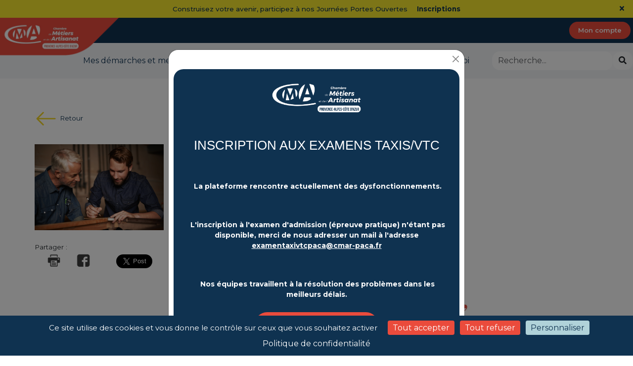

--- FILE ---
content_type: text/html; charset=UTF-8
request_url: https://www.cmar-paca.fr/detail-offre/notre-diagnostic-pour-faire-le-point
body_size: 10889
content:
<!DOCTYPE html>
<html lang="fr">
    <head>
        <meta charset="UTF-8">
        <meta name="viewport" content="width=device-width, initial-scale=1, shrink-to-fit=no" />
        <meta name="author" content="" />
             <meta property="og:url"           content="https://www.facebook.com/sharer/sharer.php?u=http://www.cmar-paca.fr/detail-offre/notre-diagnostic-pour-faire-le-point" />
    <meta property="og:type"          content="website" />
    <meta property="og:title"         content="Notre diagnostic pour faire le point" />
    <meta property="og:description"   content="| CMA Provence-Alpes-Côte d&#039;Azur" />
    <meta property="og:image"         content="https://www.cmar-paca.fr/galerie/2566ae863c1a080e9e6d7ce413630e1a.jpeg" />
    <meta property="og:image:width" content="200"/>
    <meta property="og:image:heigth" content="200"/>
    <meta name="twitter:card" content="summary" />
    <meta name="twitter:site" content="@nytimesbits" />
    <meta name="twitter:creator" content="@nickbilton" />
                    <link rel="canonical" href="https://www.cmar-paca.fr/detail-offre/notre-diagnostic-pour-faire-le-point" />
        <title>Notre diagnostic pour faire le point | CMA Provence-Alpes-Côte d&#039;Azur</title>

        <link href="https://fonts.googleapis.com/css?family=Montserrat:100,200,300,400,500,600,700,800&display=swap" rel="stylesheet">
                                                                                    <link rel="icon" href="/img/cmarpaca/favicon.ico"/>
            <link href="/build/cmarpaca-apps.fed624cf.css" rel="stylesheet" />
            <link href="/build/app.009d6b75.css" rel="stylesheet" />
        		<!-- custom-head-script -->
                            <!-- Ajout d'un rendu d'article statique-->
    <!-- Meta Pixel Code --><script>
!function(f,b,e,v,n,t,s)
{if(f.fbq)return;n=f.fbq=function(){n.callMethod?
n.callMethod.apply(n,arguments):n.queue.push(arguments)};
if(!f._fbq)f._fbq=n;n.push=n;n.loaded=!0;n.version='2.0';
n.queue=[];t=b.createElement(e);t.async=!0;
t.src=v;s=b.getElementsByTagName(e)[0];
s.parentNode.insertBefore(t,s)}(window, document,'script',
'https://connect.facebook.net/en_US/fbevents.js');
fbq('init', '1085541902222081');
fbq('track', 'PageView');
</script><noscript><img height="1" width="1" style="display:none"
src="https://www.facebook.com/tr?id=1085541902222081&ev=PageView&noscript=1"
/></noscript><!-- End Meta Pixel Code -->
<link href="/galerie/1/style.css" rel="stylesheet" /><script type="text/javascript"> _linkedin_partner_id = "6578564"; window._linkedin_data_partner_ids = window._linkedin_data_partner_ids || []; window._linkedin_data_partner_ids.push(_linkedin_partner_id); </script><script type="text/javascript"> (function(l) { if (!l){window.lintrk = function(a,b){window.lintrk.q.push([a,b])}; window.lintrk.q=[]} var s = document.getElementsByTagName("script")[0]; var b = document.createElement("script"); b.type = "text/javascript";b.async = true; b.src = "https://snap.licdn.com/li.lms-analytics/insight.min.js"; s.parentNode.insertBefore(b, s);})(window.lintrk); </script><noscript> <img height="1" width="1" style="display:none;" alt="" src="https://px.ads.linkedin.com/collect/?pid=6578564&fmt=gif" /> </noscript><script type='text/javascript' >
    piAId = '1081293';
piCId = '';
piHostname = 'www2.cmar-paca.fr';

(function () {
    function async_load() {
        var s = document.createElement('script'); s.type = 'text/javascript';
        s.src = ('https:' == document.location.protocol ? 'https://' : 'http://') + piHostname + '/pd.js';
        var c = document.getElementsByTagName('script')[0]; c.parentNode.insertBefore(s, c);
    }
    if (window.attachEvent) { window.attachEvent('onload', async_load); }
    else { window.addEventListener('load', async_load, false); }
})();
</script>

            </head>
    <body class="front" style="width : 100vw">
            
    <!-- Header -->
    <header>
        <a class="evitement" aria-label="Aller au contenu principal" href="#top">Aller au contenu principal</a>
                <div id="bandeau_promotionnel" class="text-center py-2" style="background-color: #f8e92e;color:#0f3250">
            Construisez votre avenir, participez à nos Journées Portes Ouvertes

            <a href="https://www.cmaformation-paca.fr/news/journees-portes-ouvertes" id="lien_bandeau" class="ml-3 lien-bandeau" style="font-weight: bold;background-color: #f8e92e;color:#0f3250;text-decoration: none">Inscriptions</a>
            <button id="fermer_bandeau" title="Fermer le bandeau promotionnel" href="#" aria-label="Close" style="color:#0f3250;cursor:pointer; position: absolute;right: 10px" onclick="desactiverBandeau()"><i class="fas fa-times"></i></button>
        </div>
                <nav class="navbar navbar-expand-lg">
                                                <a class="navbar-brand" href="/"><img id="logo-header" src="/galerie/1/1e6fd95f98713a568bde126518b93045.webp" role="img" aria-hidden="true" ></a>
            <div class="navbar" id="navbarSupportedContent">
                <div class="col-md-1"></div>
                <div class="titre-site ml-auto">
                    <span>CMA Provence-Alpes-Côte d&#039;Azur</span>
                </div>
            </div>
                            <div class="btn-navbar">
                                                                                                                                                                                                                                                           <a class="btn btn-primary yellow-btn" href="/account-access" target="_self">
                                                                    Mon compte
                                                            </a>
                            </div>

        </nav>
                <nav class="navbar secondary navbar-expand-lg justify-content-end">
            <button class="navbar-toggler text-end" type="button" data-bs-toggle="collapse" data-bs-target="#navbarSupportedContent2" aria-controls=navbarSupportedContent" aria-expanded="false" aria-label="Toggle navigation">
                <span></span>
                <span></span>
                <span></span>
            </button>
            <div class="collapse navbar-collapse" id="navbarSupportedContent2">


                <ul class="navbar-nav text-center">
                                                                                                                                                                                                                                                                                <li class="nav-item align-self-center position-relative" id=281>
                                <a href="/article/mes-demarches-et-documents" >Mes démarches et mes documents</a>
                            </li>
                                                                                                                                                                                                                            <li class="nav-item align-self-center position-relative" id="284">
                                <a class="nav-link dropdown-toggle" href="#" data-bs-toggle="dropdown" aria-haspopup="true" aria-expanded="false" >Nos services</a>
                            <div class="dropdown-menu" aria-labelledby="284">
                                                                                                                                                                                                                                                                                        <a class="dropdown-item" href="/article/nos-services" >Les thématiques</a>
                                                                                                                                                                                                                                                                                        <a class="dropdown-item" href="/offres" >Trouver une offre</a>
                                                            </div>
                            </li>
                                                                                                                                                                                                                            <li class="nav-item align-self-center position-relative" id="320">
                                <a class="nav-link dropdown-toggle" href="#" data-bs-toggle="dropdown" aria-haspopup="true" aria-expanded="false" >Nos actualités</a>
                            <div class="dropdown-menu" aria-labelledby="320">
                                                                                                                                                                                                                                                                                        <a class="dropdown-item" href="/actualites?regroupement=248" >Bâtiment</a>
                                                                                                                                                                                                                                                                                        <a class="dropdown-item" href="/actualites?regroupement=257" >Création d’entreprise</a>
                                                                                                                                                                                                                                                                                        <a class="dropdown-item" href="/actualites?regroupement=249" >Développement commercial</a>
                                                                                                                                                                                                                                                                                        <a class="dropdown-item" href="/actualites?regroupement=250" >Économie circulaire</a>
                                                                                                                                                                                                                                                                                        <a class="dropdown-item" href="/actualites?regroupement=251" >Formation</a>
                                                                                                                                                                                                                                                                                        <a class="dropdown-item" href="/actualites?regroupement=252" >Innovation</a>
                                                                                                                                                                                                                                                                                                                                                                            <a class="dropdown-item" href="/actualites?regroupement=258" target=_self>Gestion d&#039;entreprise</a>
                                                                                                                                                                                                                                                                                        <a class="dropdown-item" href="/actualites?regroupement=253" >Juridique</a>
                                                                                                                                                                                                                                                                                        <a class="dropdown-item" href="/actualites?regroupement=254" >Métiers d&#039;Art</a>
                                                                                                                                                                                                                                                                                        <a class="dropdown-item" href="/actualites?regroupement=255" >Numérique</a>
                                                                                                                                                                                                                                                                                                                                                                            <a class="dropdown-item" href="/actualites?regroupement=259" target=_self>Reprise</a>
                                                                                                                                                                                                                                                                                        <a class="dropdown-item" href="/actualites?regroupement=256" >Partenariats</a>
                                                                                                                                                                                                                                                                                        <a class="dropdown-item" href="/actualites?regroupement=245" >Actualités régionales</a>
                                                                                                                                                                                                                                                                                        <a class="dropdown-item" href="/actualites?regroupement=239" >Actualités des Alpes de Haute-Provence (04)</a>
                                                                                                                                                                                                                                                                                        <a class="dropdown-item" href="/actualites?regroupement=240" >Actualités des Hautes-Alpes (05)</a>
                                                                                                                                                                                                                                                                                        <a class="dropdown-item" href="/actualites?regroupement=241" >Actualités des Alpes-Maritimes (06)</a>
                                                                                                                                                                                                                                                                                        <a class="dropdown-item" href="/actualites?regroupement=242" >Actualités des Bouches-Du-Rhône (13)</a>
                                                                                                                                                                                                                                                                                        <a class="dropdown-item" href="/actualites?regroupement=243" >Actualités du Var (83)</a>
                                                                                                                                                                                                                                                                                        <a class="dropdown-item" href="/actualites?regroupement=244" >Actualités du Vaucluse (84)</a>
                                                            </div>
                            </li>
                                                                                                                                                                                                                                                                                    <li class="nav-item align-self-center position-relative" id=283>
                                <a href="https://cmar-paca.my.site.com/prendreunrendezvous" >Rappelez-moi</a>
                            </li>
                                                            </ul>
                <div class="search-container bg-light" style="border-radius: 1em">
                    <form action="/recherche" method="get" class="input-group" role="search">
                            <label for="input-rechercher" class="sr-only">Rechercher dans le site - CMA Provence-Alpes-Côte d&#039;Azur</label>
                            <input id="input-rechercher" type="text" name="q" class="form-control border-0 focus-visible" style="border-radius: 1em" placeholder="Recherche..." aria-labeledby="input-rechercher"
                                                                   required>
                            <div class="input-group-btn">
                                <button class="btn btn-light"  type="submit" aria-labeledby="btn-recherche">
                                    <span class="sr-only" id="btn-recherche" aria-hidden="true">Lancer la recherche</span>
                                    <span aria-hidden="true" class="fas fa-search"></span>
                                </button>
                            </div>
                    </form>
                </div>
            </div>
        </nav>
    </header>
    <!-- Header -->
<span class="d-none" id="top"></span>
        
                        <div class="modal fade" id="affichePopInModal" tabindex="-1" role="dialog" aria-labelledby="confirmDeclarationModalLabel" aria-hidden="true" >
            <div class="modal-dialog" role="document">
                <div class="modal-content">
                    <button type="button" class="btn-close ms-auto ps-2 mt-1" data-bs-dismiss="modal" aria-label="Close" data-dismiss-cookie="popin_closed"></button>
                    <div class="modal-body" id="modalBody">
                        <div style="max-width:600px;margin:auto">
    <div style="width:100%;background:#0f3250;border-radius:20px;text-align:center">
        <div style="padding:5% 20px 5%"><a
                aria-label="Changement plateforme d'inscription - CMA Provence-Alpes-Côte d'Azur"
                href="/article/examens-taxis-et-vtc" rel="noopener noreferrer nofollow"
                style="display:block;text-decoration:none;color:#fff" target="_blank"
                title="Changement plateforme d'inscription - CMA Provence-Alpes-Côte d'Azur"><img
                    alt="CMA Provence-Alpes-Côte d'Azur" src="/galerie/1/b72290b8c8542167c308cbd2cf7dc59d.webp"
                    style="width:180px;max-width:100%;margin-bottom:20px" /> </a>
            <p style="margin:0;font-family:'Montserrat Black', Arial, sans-serif;font-size:26px;line-height:1.2"><br />
                <a aria-label="Changement plateforme d'inscription - CMA Provence-Alpes-Côte d'Azur"
                    href="/article/examens-taxis-et-vtc" rel="noopener noreferrer nofollow"
                    style="display:block;text-decoration:none;color:#fff" target="_blank"
                    title="Changement plateforme d'inscription - CMA Provence-Alpes-Côte d'Azur">INSCRIPTION AUX EXAMENS
                    TAXIS/VTC</a>
            </p>
            <a aria-label="Changement plateforme d'inscription - CMA Provence-Alpes-Côte d'Azur"
                href="/article/examens-taxis-et-vtc" rel="noopener noreferrer nofollow"
                style="display:block;text-decoration:none;color:#fff" target="_blank"
                title="Changement plateforme d'inscription - CMA Provence-Alpes-Côte d'Azur"> </a>

            <p style="margin:20px 0 0;font-family:'Montserrat', Arial, sans-serif;font-size:14px"><a
                    aria-label="Changement plateforme d'inscription - CMA Provence-Alpes-Côte d'Azur"
                    href="/article/examens-taxis-et-vtc" rel="noopener noreferrer nofollow"
                    style="display:block;text-decoration:none;color:#fff" target="_blank"
                    title="Changement plateforme d'inscription - CMA Provence-Alpes-Côte d'Azur"><span
                        style="font-size: 25px"></span><br />
                     <strong>La plateforme rencontre actuellement des dysfonctionnements.</strong></a></p>

            <p style="margin:20px 0 0;font-family:'Montserrat', Arial, sans-serif;font-size:14px"><a
                    aria-label="Changement plateforme d'inscription - CMA Provence-Alpes-Côte d'Azur"
                    href="/article/examens-taxis-et-vtc" rel="noopener noreferrer nofollow"
                    style="display:block;text-decoration:none;color:#fff" target="_blank"
                    title="Changement plateforme d'inscription - CMA Provence-Alpes-Côte d'Azur"><span
                        style="font-size: 25px"></span><br />
                     <strong>L&#39;inscription &agrave; l&#39;examen d&#39;admission (&eacute;preuve pratique)
                        n&#39;&eacute;tant pas disponible, merci de nous adresser un mail à l'adresse <u>examentaxivtcpaca@cmar-paca.fr</u></strong></a></p>

            <p style="margin:20px 0 0;font-family:'Montserrat', Arial, sans-serif;font-size:14px"><a
                    aria-label="Changement plateforme d'inscription - CMA Provence-Alpes-Côte d'Azur"
                    href="/article/examens-taxis-et-vtc" rel="noopener noreferrer nofollow"
                    style="display:block;text-decoration:none;color:#fff" target="_blank"
                    title="Changement plateforme d'inscription - CMA Provence-Alpes-Côte d'Azur"><span
                        style="font-size: 25px"></span><br />
                     <strong>Nos &eacute;quipes travaillent &agrave; la r&eacute;solution des probl&egrave;mes dans les
                        meilleurs d&eacute;lais.</strong></a></p>
            <a aria-label="Changement plateforme d'inscription - CMA Provence-Alpes-Côte d'Azur"
                href="/article/examens-taxis-et-vtc" rel="noopener noreferrer nofollow"
                style="display:block;text-decoration:none;color:#fff" target="_blank"
                title="Changement plateforme d'inscription - CMA Provence-Alpes-Côte d'Azur"> </a>

            <div
                style="width:100%;max-width:250px;height:50px;margin:25px auto 0;background:#ea4b3c;border-radius:50px">
                <a aria-label="Changement plateforme d'inscription - CMA Provence-Alpes-Côte d'Azur"
                    href="/article/examens-taxis-et-vtc" rel="noopener noreferrer nofollow"
                    style="display:block;text-decoration:none;color:#fff" target="_blank"
                    title="Changement plateforme d'inscription - CMA Provence-Alpes-Côte d'Azur"><span
                        style="display:inline-block;line-height:50px;font-family:'Montserrat Black', Arial, sans-serif;font-size:20px">EN
                        SAVOIR +</span> </a></div>
            <a aria-label="Changement plateforme d'inscription - CMA Provence-Alpes-Côte d'Azur"
                href="/article/examens-taxis-et-vtc" rel="noopener noreferrer nofollow"
                style="display:block;text-decoration:none;color:#fff" target="_blank"
                title="Changement plateforme d'inscription - CMA Provence-Alpes-Côte d'Azur"> </a>
        </div>
    </div>
</div>
                    </div>
                </div>
            </div>
        </div>
            
         <div class="col-md-12 detail-offre">
        <div class="col-md-12">
            <div class="row">
                <a href="javascript:history.back()" target="_self">
                    <img class="btn-return" src="/icons/arrow-return.png" role="img" aria-hidden="true">Retour
                </a>
            </div>
            <div class="d-flex mb-4 mt-4 choix-offre">
                <div class="col-lg-3 col-md-12 col-sm-12 px-3">
                    <img class="image-offre mb-4" src="/galerie/2566ae863c1a080e9e6d7ce413630e1a.jpeg" role="img" aria-hidden="true">
                    <div class="row">
                        Partager :
                    </div>
                    <div class="row">
                            <div class="icone-offre col-auto">
                                <a href="#" id="partage-mail"><img src="/icons/mail.png" role="img" aria-hidden="true"/></a>
                                <a href="/detail-offre/notre-diagnostic-pour-faire-le-point/generate/" ><img src="/icons/print.png" role="img" aria-hidden="true"/></a>
                                <a href="https://www.facebook.com/sharer/sharer.php?u=http://www.cmar-paca.fr/detail-offre/notre-diagnostic-pour-faire-le-point" target="_blank">
                                    <img src="/icons/facebook.png" role="img" aria-hidden="true"/>
                                </a>
                            </div>
                            <div class="col-auto" style="margin-top: 5px; margin-left: 15px">
                                <a class="twitter-share-button"
                                   href="https://twitter.com/intent/tweet"
                                   data-size="large"
                                   data-lang="fr"
                                >
                                </a>
                                <link rel="canonical"
                                      href="http://www.cmar-paca.fr/detail-offre/notre-diagnostic-pour-faire-le-point">
                            </div>
                    </div>
                </div>

                <div class="col-lg-9 col-md-12 col-sm-12 px-3">
                    
                                        <h1 class="offre-titre">Notre diagnostic pour faire le point</h1>
                    <div>
                        <h5>Référence : 6.1.1</h5>
                    </div>
                    <div>
                        <h5>Thématique : Faire le point </h5>
                    </div>
                    
                    <div class="article">
                        <div class="image-temoignage"><img alt="Témoignage Artisan" src="/galerie/1/c6d591b853492cf2db0accb9c425e719.webp" /></div>

<p class="presta-para"><span style="color:#ffffff"><span style="background-color:#c0392b; padding:5px"><strong>Notre service</strong></span></span> <br />
Profitez d’un entretien individuel et confidentiel dans votre entreprise, un temps pr&eacute;cieux pour prendre du recul sur tous les volets de votre activit&eacute; et vous permettre de d&eacute;gager vos priorit&eacute;s.<br />
<br />
Un conseiller vous accompagne dans l’identification des points forts sur lesquels vous appuyer et la construction d’un plan d’actions r&eacute;aliste et imm&eacute;diatement op&eacute;rationnel.<br />
<br />
<span style="color:#ffffff"><strong><span style="background-color:#c0392b; padding:5px">Les plus </span></strong></span><br />
- Une prestation <strong>pl&eacute;biscit&eacute;e par plus de 20 000 artisans de la r&eacute;gion PACA</strong><br />
- Une<strong> vision globale de votre activit&eacute; et de vos projets</strong><br />
- Un rendez-vous rapide et confidentiel, <strong>dans votre entreprise</strong><br />
- Une prestation<strong> 100% financ&eacute;e</strong><br />
- Un  moment d’&eacute;changes pr&eacute;cieux pour <strong>prendre du recul et d&eacute;gager des priorit&eacute;s</strong><br />
- Pas de pr&eacute;paration n&eacute;cessaire<br />
<br />
<span style="color:#ffffff"><strong><span style="background-color:#c0392b; padding:5px">Public</span></strong></span><span style="color:#c0392b"><strong> </strong></span><br />
Chefs d&#39;entreprise<br />
<br />
<span style="color:#ffffff"><strong><span style="background-color:#c0392b; padding:5px">Format</span></strong></span><span style="color:#c0392b"><strong> </strong></span><br />
Conseil individuel<br />
<br />
<span style="color:#ffffff"><strong><span style="background-color:#c0392b; padding:5px">Dur&eacute;e</span></strong></span><br />
2 h 30<br />
<br />
<span style="color:#ffffff"><strong><span style="background-color:#c0392b; padding:5px">Tarif</span></strong></span><br />
100% pris en charge par la CMA Provence-Alpes-C&ocirc;te d&#39;Azur et ses partenaires<br />
(Valeur : 450€)<br />
<br />
Un projet financ&eacute; dans le cadre de Mon Projet d’Entreprise<br />
<br />
<img alt="Coaching certifié région Sud" src="/galerie/1/ee027b00fa5b8d9350d59d7bf155de94.webp" style="width: 150px; height: auto;" /></p>
<style type="text/css">.presta-para, .image-temoignage {
    width: 700px;
    transition: .5s;
}

.image-temoignage {
    margin-bottom: 40px;
}

.btn-primary.blue-btn:nth-child(2) {
    display: none;
}

@media screen and (max-width: 1400px) {
    .presta-para, .image-temoignage {
        width: 550px;
    }
}

@media screen and (max-width: 992px) {
    .presta-para, .image-temoignage {
        width: 100%;
    }

    .image-temoignage {
        margin-bottom: 25px;
    }
}

@media screen and (max-width: 450px) {
    .image-temoignage {
        width: 100vw;
        margin-left: -10vw;
        margin-right: -50vw;
    }
}
</style>
<script>
    document.addEventListener("DOMContentLoaded", function () {
        document.querySelector('.mt-2 a.blue-btn').href = "https://cmar-paca.my.site.com/prendreunrendezvous/s/";
        document.querySelector('.mt-2 a.blue-btn').target = "_blank";
    })
</script>
                    </div>
                    <div>
                        <h5>Cette prestation vous intéresse et vous souhaitez :</h5>
                    </div>
                    <div class="row mt-2 mb-5">
                            <a href="/detail-offre/notre-diagnostic-pour-faire-le-point/contact" class=" px-xl-5 ml-xl-5 mt-2 btn btn-primary blue-btn">
                                <i class="fa fa-phone mx-1"></i>
                                Etre rappelé pour en savoir plus
                            </a>
                                                                                                                                                                                                    </div>
                    <div id="collapseInscriptionFrom" class="mt-5 collapse col-md-12" >
                                                    <form name="inscription_offre" method="post">
                            <div class="d-flex mb-4 choix-offre">
                                                                    <div id="input-localisation" class="col-lg-4 col-md-12 px-3">
                                                                                    <div class="mb-3"><label class="form-label required" for="inscription_offre_localisation">Choisissez un lieu</label><select id="inscription_offre_localisation" name="inscription_offre[localisation]" required="required" aria-label="Choisissez un lieu" class="form-select"><option value="" selected="selected"></option><option value="13" data-adresse="" data-telephone="">CMA PACA / Hautes-Alpes (05)</option><option value="14" data-adresse="" data-telephone="">CMA PACA / Alpes-Maritimes (06)</option><option value="6" data-adresse="" data-telephone="">CMA PACA / Bouches-du-Rhône (13)</option><option value="15" data-adresse="" data-telephone="">CMA PACA / Var (83)</option><option value="12" data-adresse="" data-telephone="">CMA PACA / Alpes-de-Haute-Provence (04)</option><option value="16" data-adresse="35, rue Joseph Vernet 84000 Avignon" data-telephone="04 90 80 65 65">CMA PACA / Vaucluse (84)</option></select>        </div>
                                                                            </div>
                                                                <div id="input-public" class="col-lg-4 col-md-12">
                                    <div class="mb-3"><label class="form-label required" for="inscription_offre_public">Choisissez un public</label><select id="inscription_offre_public" name="inscription_offre[public]" required="required" aria-label="Choisissez un public" class="form-select"><option value="" selected="selected"></option><option value="P1" data-modal-id="#contactModal">Dirigeant(e)s - Sur contact</option><option value="P4" data-modal-id="#contactModal">Salariés / Conjoints - Sur contact</option></select>        </div>
                                </div>

                                                            </div>

                            <div class="d-flex mb-4 infos">
                                                                    <div class="col-lg-4 col-md-6 mb-2">
                                        <div id="agence-adresse"></div>
                                        <div id="agence-telephone"></div>
                                        <div id="session-commentaire" class="fst-italic"></div>
                                    </div>
                                
                                <div class="col-lg-3 col-md-6 mb-2">
                                    <div id="tarif" >
                                        <label></label>
                                    </div>

                                    
                                </div>

                                                            </div>
                            
                                                                                                <div class="row">
                                        <div class="col-md-12">
                                        <a href="/espace-internaute/detail-offre/notre-diagnostic-pour-faire-le-point" class="float-end btn btn-primary  blue-btn">Inscription</a>
                                        </div>
                                    </div>
                                                            
                            <input type="hidden" id="inscription_offre__token" name="inscription_offre[_token]" value="94096440.B9K6xyAnf3rhJ-xTr3AdPRDouFUJo_l5szUc0ADaB1Y.a6GIpBZ_Hi6HXrgH6TtSC2bb9GQ_k5sO2QEpt1rqazpPkeW_RV0rHqJ4jw" />

                            </form>

                                            </div>
                                        <div class="modal fade" id="partageOffreMailModal" tabindex="-1" role="dialog" aria-labelledby="partageOffreMailModalLabel" aria-hidden="true">
    <div class="modal-dialog" role="document">
        <div class="modal-content">
            <div class="modal-header">
                <h5 class="modal-title" id="partageOffreMailModalLabel">Partager par mail</h5>
                <button type="button" class="btn-close" data-bs-dismiss="modal" aria-label="Close" id="partageOffreMailModalClose">
                </button>
            </div>
            <form name="mail_partage" method="post">

            <div class="modal-body">
           <div class="mb-3"><label for="mail_partage_mail" class="form-label required">Adresse e-mail du destinataire</label><input type="email" id="mail_partage_mail" name="mail_partage[mail]" required="required" class="form-control" />        </div>
           <div class="mb-3"><label for="mail_partage_recaptcha" class="form-label required">Recaptcha</label>    <script type="text/javascript">
            var onReCaptchaSuccess = function() {
                var errorDivs = document.getElementsByClassName('recaptcha-error');
                if (errorDivs.length) {
                    errorDivs[0].className = '';
                }

                var errorMsgs = document.getElementsByClassName('recaptcha-error-message');
                if (errorMsgs.length) {
                    errorMsgs[0].parentNode.removeChild(errorMsgs[0]);
                }

                var forms = document.getElementsByClassName('recaptcha-form');
                if (forms.length) {
                    var recaptchaSubmitEvent = document.createEvent('Event');
                    recaptchaSubmitEvent.initEvent('submit', true, true);
                    forms[0].addEventListener('submit', function (e) {
                        e.target.submit();
                    }, false);
                    forms[0].dispatchEvent(recaptchaSubmitEvent);
                }
            };
        </script><div class="g-recaptcha" data-theme="light" data-size="normal" data-type="image" data-sitekey="6Lds35QaAAAAACjYgoBIvKYfj2s_8SdzrKKJh_U5"></div>        </div>
           <input type="text" id="mail_partage_num_unique" name="mail_partage[num_unique]" class="d-none form-control" />
            </div>

            <div class="modal-footer">
                <div class="row">
                    <div class="mb-3"><button type="submit" id="mail_partage_submit" name="mail_partage[submit]" class="btn btn-primary blue-btn float-end btn">Envoyer</button></div>
                    <div class="mb-3"><button type="button" id="mail_partage_annuler" name="mail_partage[annuler]" class="btn btn-secondary blue-btn float-end btn" data-toggle="modal" data-bs-target="#partageOffreMailModal" data-bs-dismiss="modal">Retour</button></div>
                </div>
            </div>
            <input type="hidden" id="mail_partage__token" name="mail_partage[_token]" value="438d77cf42d66cbf4b46fc4.FhX5piyeHwF8c2zOd65yI2xOkuGs_QHcCs6wNsCj21s.SXGq6X6pJnIKRSOdMsghYiEk25nGynCyMvnCZoTOg20uUZOWVvlbYCZFKQ" /></form>
        </div>
    </div>
</div>


                                        <div class="modal fade" id="confirmInscriptionOffreModal" tabindex="-1" role="dialog" aria-labelledby="confirmInscriptionOffreModalLabel" aria-hidden="true">
    <div class="modal-dialog" role="document">
        <div class="modal-content">
            <div class="modal-header">
                <h5 class="modal-title" id="confirmInscriptionOffreModalLabel">Confirmation de votre inscription</h5>
                <button type="button" class="btn-close" data-bs-dismiss="modal" aria-label="Close">
                </button>
            </div>
            <div class="modal-body">
                Vous souhaitez vous inscrire à :
                <br>
                Notre diagnostic pour faire le point
                <br>
                                                            <div class="row">
                            Lieu:&nbsp;
                            <p id="lieu"></p>
                        </div>
                                    

                <div class="row">
                    Public:&nbsp; <p id="public"></p>
                </div>

            </div>
            <div class="modal-footer">
                <button type="button" class="btn btn-secondary blue-btn" data-bs-dismiss="modal">Retour</button>
                <button type="button" id="valider" class="btn btn-secondary blue-btn" data-bs-dismiss="modal">Valider</button>
            </div>
        </div>
    </div>
</div>


                    <div class="modal fade" id="contactModal" tabindex="-1" role="dialog" aria-labelledby="contactModalLabel" aria-hidden="true">
    <div class="modal-dialog" role="document">
        <div class="modal-content">
            <div class="modal-header">
                <h5 class="modal-title" id="contactModalLabel">Nous contacter</h5>
                <button type="button" class="btn-close" data-bs-dismiss="modal" aria-label="Close">
                </button>
            </div>
            <div class="modal-body">
                L&#039;achat en ligne n&#039;est pas possible. Pour connaître le tarif, veuillez nous contacter.
            </div>
            <div class="modal-footer">
                <button type="button" class="btn btn-secondary blue-btn" data-bs-dismiss="modal">Annuler</button>
                <a href="/detail-offre/notre-diagnostic-pour-faire-le-point/contact" class="btn btn-primary blue-btn" >Rappelez-moi</a>
            </div>
        </div>
    </div>
</div>


                                        
                                                        </div>
            </div>
                            <div class="col-12">
                    <div class="row mt-4 d-flex justify-content-center rendez-vous align-items-center" id="result"></div>
                    <div class="result-spinner" style="display:none">
                        <div class="spinner-border" role="status">
                            <span class="sr-only">Loading...</span>
                        </div>
                    </div>
                </div>
                    </div>
    </div>
    <div id="fb-root"></div>
                        <script type="text/javascript" src="/build/tarteaucitronjs/tarteaucitron.js"></script>
            <script type="text/javascript">
                                                                                                                                

                tarteaucitron.init({
                                        "privacyUrl":"/article/notre-politique-de-confidentialite", /* Privacy policy url */
                    
                    "hashtag": "#tarteaucitron", /* Open the panel with this hashtag */
                    "cookieName": "tarteaucitron", /* Cookie name */

                    "orientation": "bottom", /* Banner position (top - middle - bottom) */

                                        "groupServices": true, /* Group services by category */
                                                            "showAlertSmall": false, /* Show the small banner on bottom right */
                                        "cookieslist": true, /* Show the cookie list */

                    "closePopup": false, /* Show a close X on the banner */

                    "showIcon": false, /* Show cookie icon to manage cookies */
                    //"iconSrc": "", /* Optionnal: URL or base64 encoded image */
                    "iconPosition": "BottomRight", /* BottomRight, BottomLeft, TopRight and TopLeft */

                    "adblocker": false, /* Show a Warning if an adblocker is detected */

                    "DenyAllCta" : true, /* Show the deny all button */
                    "AcceptAllCta" : true, /* Show the accept all button when highPrivacy on */
                    "highPrivacy": true, /* HIGHLY RECOMMANDED Disable auto consent */

                    "handleBrowserDNTRequest": false, /* If Do Not Track == 1, disallow all */

                    "removeCredit": true, /* Remove credit link */
                    "moreInfoLink": true, /* Show more info link */

                    "useExternalCss": false, /* If false, the tarteaucitron.css file will be loaded */
                    "useExternalJs": false, /* If false, the tarteaucitron.js file will be loaded */
                                                            "readmoreLink": "", /* Change the default readmore link */
                    

                    "mandatory": true, /* Show a message about mandatory cookies */
                });


                (tarteaucitron.job = tarteaucitron.job || []).push('recaptcha');
                tarteaucitron.user.gtagUa = 'G-L8R4DX9NCB';
                tarteaucitron.user.gtagMore = function () { /* add here your optionnal gtag() */ };
                (tarteaucitron.job = tarteaucitron.job || []).push('gtag');
                (tarteaucitron.job = tarteaucitron.job || []).push('youtube');

                                    tarteaucitron.user.googletagmanagerId = 'AW-11152801291';
                    (tarteaucitron.job = tarteaucitron.job || []).push('googletagmanager');
                            </script>
            <script src="/build/app.fe46394a.js"></script>
            <script src="/build/runtime.be789d2f.js"></script>
                                    <script>
                $(document).ready(function() {
                    // Vérifie si le cookie popin existe
                    if (document.cookie.indexOf('popin_disable') === -1) {
                        // Si le cookie n'existe pas, affiche la popin
                        new bootstrap.Modal($('#affichePopInModal')).show();
                        // On crée un cookie qui expire dans 24 heures quand la pop-in s'ouvre
                        var dateExpiration = new Date();
                        dateExpiration.setTime(dateExpiration.getTime() + 24 * 60 * 60 * 1000);
                        document.cookie = 'popin_disable=true; expires=' + dateExpiration.toUTCString();
                    }
                });
            </script>
                                    <script>
                const logo = document.getElementById("logo-header");
                function changeLogoPosition() {
                    if(document.getElementById("bandeau_promotionnel"))
                    {
                        const bandeau = document.getElementById("bandeau_promotionnel");

                        if (bandeau && logo) {
                            const bandeauHeight = bandeau.clientHeight;
                            logo.style.top = bandeauHeight + "px";
                        }
                    }else{
                        logo.style.top="-5px";
                    }
                }
                changeLogoPosition();
                window.addEventListener('resize', changeLogoPosition);

                function desactiverBandeau(){
                    if(document.getElementById("bandeau_promotionnel"))
                    {
                        document.getElementById("bandeau_promotionnel").remove();
                        changeLogoPosition();
                        var dateExpirationBandeau = new Date();
                        dateExpirationBandeau.setTime(dateExpirationBandeau.getTime() + 24 * 60 * 60 * 1000);
                        document.cookie = 'bandeau_disable=true; expires=' + dateExpirationBandeau.toUTCString();
                    }
                }
            </script>
                    
    <script src="/build/detail-offre.fdd24405.js"></script>

    <script>window.twttr = (function(d, s, id) {
            var js, fjs = d.getElementsByTagName(s)[0],
                t = window.twttr || {};
            if (d.getElementById(id)) return t;
            js = d.createElement(s);
            js.id = id;
            js.src = "https://platform.twitter.com/widgets.js";
            fjs.parentNode.insertBefore(js, fjs);

            t._e = [];
            t.ready = function(f) {
                t._e.push(f);
            };

            return t;
        }(document, "script", "twitter-wjs"));

    </script>

                <!-- Ajout d'un rendu d'article statique-->
    <!-- custom script -->

                <!-- Footer -->
<div class="ancre-top">
    <a class="ancreToTop mr-auto ml-auto" href="#top"><img src="/icons/ancre-footer.png"> </a>
</div>
<footer id="footer" class="page-footer font-small stylish-color-dark pt-2">
    <div class="container text-center text-md-left">
        <div class="row">
            <div class="col-lg-2 col-xl-2 col-md-12 mx-auto">

                <!-- Content -->
                <img id="logo-footer" src="/galerie/1/b72290b8c8542167c308cbd2cf7dc59d.webp">
                <p>CMA Provence-Alpes-Côte d&#039;Azur - Création d&#039;entreprise, formation</p>
            </div>
                                    <hr class="clearfix w-100 footer-clearfix">
                        <div class="col-lg-2 col-xl-2 col-md-12 mx-auto">

                <!-- Links -->
                <h4 class="fw-bold mt-3 mb-4">Mon espace de services</h4>

                <ul class="list-unstyled">
                                                                                                                                                                                                                                                                                                                                                                                                                                                                                                <li>
                            <a href="/profil/entreprise">
                                Chef(fe) d&#039;entreprise
                            </a>
                        </li>
                                                                                                                                                                                                                                                                                                                                                                                                                                                                            <li>
                            <a href="/profil/porteur">
                                Créateur(rice) / Repreneur(euse) d&#039;entreprise
                            </a>
                        </li>
                                                                                                                                                                                                                                                                                                                                                                                                                                                                            <li>
                            <a href="/profil/apprenti">
                                Jeune / Apprenti(e)
                            </a>
                        </li>
                                                                                                                                                                                                                                                                                                                                                                                                                                                                            <li>
                            <a href="/profil/salarie">
                                Salarié(e) / Demandeur(euse) d&#039;emploi
                            </a>
                        </li>
                                                                                                                                                                                                                                                                                                                                                                                                                                                                            <li>
                            <a href="/profil/partenaire">
                                Collectivité / Partenaire
                            </a>
                        </li>
                                    </ul>
            </div>
                        <hr class=" w-100 footer-clearfix">
                        <div class="col-lg-2 col-xl-2 col-md-12 mx-auto">

                <!-- Links -->
                <h4 class="fw-bold mt-3 mb-4">L&#039;artisanat dans ma région</h4>
                <ul class="menu-cms list-unstyled">
                                                            
        <li class="odd ">
            <a href="/article/examens-taxis-et-vtc" >
                Examens Taxis et VTC
            </a>
        </li>
                                                        
        <li class="even ">
            <a href="/article/les-chiffres-cles-de-lartisanat" >
                Les chiffres clés de l&#039;artisanat
            </a>
        </li>
                                                        
        <li class="odd ">
            <a href="/article/les-reparacteurs" >
                Les Répar&#039;acteurs
            </a>
        </li>
                                                        
        <li class="even ">
            <a href="https://www.artsetgourmandises.fr/" >
                La Route des Arts et Gourmandises
            </a>
        </li>
                                                        
        <li class="odd ">
            <a href="/article/entreprises-a-reprendre-et-locaux-disponibles" >
                Entreprises à reprendre et locaux disponibles
            </a>
        </li>
    </ul>



            </div>
                        <hr class="w-100 footer-clearfix">
                        <div class="col-lg-2 col-xl-2 col-md-12 mx-auto">
                <!-- Links -->
                <h4 class="fw-bold mt-3 mb-4">La CMA</h4>
                <ul class="menu-cms list-unstyled">
                                                            
        <li class="odd ">
            <a href="/article/nos-missions-et-expertises" >
                Nos missions et expertises
            </a>
        </li>
                                                        
        <li class="even ">
            <a href="/article/notre-institution" >
                Notre institution
            </a>
        </li>
                                                        
        <li class="odd ">
            <a href="/article/nos-elus" >
                Nos élus
            </a>
        </li>
                                                        
        <li class="even ">
            <a href="/article/le-contrat-de-la-mandature" >
                Le contrat de la mandature
            </a>
        </li>
                                                        
        <li class="odd ">
            <a href="/article/notre-organisation" >
                Notre organisation
            </a>
        </li>
                                                        
        <li class="even ">
            <a href="https://www.cmaformation-paca.fr/" >
                CMA Formation
            </a>
        </li>
                                                        
        <li class="odd ">
            <a href="/article/les-organisations-professionnelles" >
                Les organisations professionnelles
            </a>
        </li>
                                                        
        <li class="even ">
            <a href="/article/nos-partenaires" >
                Nos partenaires
            </a>
        </li>
                                                        
        <li class="odd ">
            <a href="/article/cellule-europe-european-projects-department" >
                Projets européens
            </a>
        </li>
                                                        
        <li class="even ">
            <a href="https://cmar-paca.nos-recrutements.fr/jobs?page=1" >
                Rejoignez-nous
            </a>
        </li>
                                                                                    
        <li class="odd ">
            <a href="/article/trouver-un-etablissement" target=_self>
                Où nous trouver ?
            </a>
        </li>
    </ul>

            </div>

                                    <hr class="clearfix w-100 footer-clearfix">
                        <div class="col-lg-2 col-xl-2 col-md-12 mx-auto">
                <!-- Links -->
                <h4 class="fw-bold mt-3 mb-4">Et aussi...</h4>
                <ul class="menu-cms list-unstyled">
                                                            
        <li class="odd ">
            <a href="/article/conditions-generales-de-vente" >
                Conditions Générales de Vente
            </a>
        </li>
                                                        
        <li class="even ">
            <a href="/article/les-catalogues-de-la-formation" >
                Les Catalogues de la Formation
            </a>
        </li>
                                                        
        <li class="odd ">
            <a href="/article/la-qualite-en-formation" >
                La Qualité en Formation
            </a>
        </li>
                                                        
        <li class="even ">
            <a href="/article/accessibilite-a-tous" >
                Accessibilité à tous
            </a>
        </li>
                                                        
        <li class="odd ">
            <a href="/article/financer-sa-formation" >
                Financer sa formation
            </a>
        </li>
                                                        
        <li class="even ">
            <a href="/article/marches-publics" >
                Marchés Publics
            </a>
        </li>
                                                        
        <li class="odd ">
            <a href="/article/espace-presse" >
                Espace Presse
            </a>
        </li>
                                                        
        <li class="even ">
            <a href="/article/faq" >
                FAQ
            </a>
        </li>
                                                        
        <li class="odd ">
            <a href="/article/nos-publications-legales" >
                Nos publications légales
            </a>
        </li>
                                                        
        <li class="even ">
            <a href="/article/notre-politique-de-confidentialite" >
                Notre politique de confidentialité
            </a>
        </li>
    </ul>

                
            </div>

        </div>
    </div>
    <!-- Footer Links -->
    <hr>
    <!-- Copyright -->
    <div class="footer-bas">


    <div class="soutien">
                    </div>

    <div class="copyright">
                            <a href="/article/accessibilite-a-tous">
                                                    Accessibilité
                            </a>
        
        <a href="/mentions-legales">Mentions légales</a>
                            <a href="/article/notre-politique-de-confidentialite">Politique de confidentialité</a>
                <a href="#" onclick="tarteaucitron.userInterface.openPanel();return false;">Gestion des cookies</a>
    </div>

    </div>
    <!-- Copyright -->

</footer>
<!-- Footer -->
         </body>
</html>


--- FILE ---
content_type: text/css
request_url: https://www.cmar-paca.fr/galerie/1/style.css
body_size: 7731
content:
/* GÉNÉRALITÉS */
html,
body {
    overflow-x: hidden;
    padding-right: 0 !important;
}

.titre-site,
.accroche {
    display: none;
}

#bandeau_promotionnel {
    font-weight: 500;
}

#fermer_bandeau {
    top: 5px;
}

.navbar.secondary a {
    transition: .5s;
}

.navbar.secondary a:hover {
    color: #ea4b3c;
}

.navbar .btn.btn-primary.yellow-btn {
    background-color: #ea4b3c;
    transition: .5s;
}

.navbar .btn.btn-primary.yellow-btn:hover {
    background-color: #b0d2d9;
    color: #0f3250;
}

.sidebar-article li:hover {
    padding: .8em 1em;
    background: #ea4b3c;
    color: #fff;
    font-weight: 400;
}

.sidebar-article li:hover a {
    color: #fff;
}

.article h1 {
    color: #ea4b3c !important;
    font-weight: 900;
    border-bottom: none;
}

.page-footer {
    position: relative;
    z-index: 1;
}

#logo-footer {
    width: 190px;
}

.page-footer .list-unstyled li {
    padding-bottom: 5px;
}

.page-footer a {
    font-size: 13px !important;
}

.footer-clearfix {
    display: none !important;
}

#partage-mail {
    display: none;
    opacity: 0;
    pointer-events: none;
    position: absolute;
    left: -9999px;
    visibility: hidden;
}

#tarteaucitronRoot #tarteaucitronAlertBig {
    background-color: #0f3250 !important;
}

#tarteaucitronAlertBig #tarteaucitronDisclaimerAlert,
#tarteaucitronAlertBig #tarteaucitronDisclaimerAlert .tarteaucitronPartnersList *,
#tarteaucitronAlertBig #tarteaucitronDisclaimerAlert strong,
#tarteaucitronAlertBig #tarteaucitronPrivacyUrl,
#tarteaucitronAlertBig #tarteaucitronPrivacyUrlDialog {
    color: #fff !important;
}

#tarteaucitron #tarteaucitronPrivacyUrl,
#tarteaucitron #tarteaucitronPrivacyUrlDialog,
#tarteaucitronAlertBig #tarteaucitronCloseAlert,
#tarteaucitronAlertBig #tarteaucitronPersonalize,
#tarteaucitronAlertBig #tarteaucitronPersonalize2,
#tarteaucitronRoot .tarteaucitronAllow,
#tarteaucitronRoot .tarteaucitronDeny,
.tarteaucitronCTAButton,
#tarteaucitronRoot .tarteaucitronDeny {
    background: #ea4b3c !important;
    color: #fff !important;
}

#tarteaucitron #tarteaucitronPrivacyUrl,
#tarteaucitron #tarteaucitronPrivacyUrlDialog,
#tarteaucitronAlertBig #tarteaucitronCloseAlert {
    background: #b0d2d9 !important;
    color: #0f3250 !important;
}

@media screen and (max-width:1200px) {

    .navbar-nav,
    .search-container .form-control {
        font-size: 13.5px;
    }
}

@media screen and (max-width:1024px) {
    .page-footer h5 {
        margin-bottom: 10px !important;
    }

    .page-footer .list-unstyled {
        margin-bottom: 15px;
    }
}

@media screen and (max-width:992px) {

    .navbar-nav,
    .search-container .form-control {
        font-size: 14px;
    }

    .navbar-nav li {
        height: 34px;
    }

    .navbar-nav .nav-link {
        padding: 0;
    }

    .navbar-nav .dropdown-item {
        font-size: 13px;
    }

    .footer-bas .soutien {
        width: 0;
        padding-left: 0;
        padding-top: 2em;
    }

    body {
        font-size: 1rem !important;
    }
}

@media screen and (max-width:768px) {
    .navbar-nav .dropdown-menu {
        position: relative;
    }

    .footer-bas .copyright {
        width: 100%;
        padding-right: 3em;
        padding-top: 2em;
    }

    .article p {
        font-size: 1rem;
    }
}

@media screen and (max-width:576px) {
    body {
        font-size: .9rem;
    }

    .footer-bas .copyright {
        width: 100%;
        padding-right: 0;
    }
}


/* ACCUEIL - BOUTONS SLIDER */
.carousel .btn-primary {
    background-color: #ea4b3c;
}

.carousel .btn-primary:hover {
    background-color: #0F3250;
}

#carousel-principal .carousel-control-next-icon,
#carousel-principal .carousel-control-prev-icon {
    background-image: url('/galerie/96809484e9e5a858293cf483bc92eb38.webp');
    width: 32.5px;
    height: 32.5px;
    filter: drop-shadow(1px 1px 2px #000);
}

#carousel-principal .carousel-control-next,
#carousel-principal .carousel-control-prev {
    transition: .5s !important;
}

#stopGoButton {
    background-color: #fff;
}

#stopGoButton svg path {
    fill: #0F3250 !important;
}

#stopGoButton .fa-pause:before {
    color: #0F3250 !important;
}

@media screen and (max-width:768px) {

    #carousel-principal .carousel-control-next-icon,
    #carousel-principal .carousel-control-prev-icon {
        width: 28.5px;
        height: 28.5px;
    }

    #carousel-principal .carousel-item {
        height: 350px !important;
    }

    #stopGoButton {
        display: none;
    }
}

@media screen and (max-width:576px) {
    #carousel-principal .carousel-item {
        height: 350px !important;
    }

    #carousel-principal .carousel-control-next-icon,
    #carousel-principal .carousel-control-prev-icon {
        width: 25px;
        height: 25px;
    }

    #carousel-principal .carousel-control-prev {
        left: 0;
    }

    #carousel-principal .carousel-control-next {
        right: 0;
    }
}

@media screen and (max-width:450px) {

    #carousel-principal .carousel-control-next-icon,
    #carousel-principal .carousel-control-prev-icon {
        width: 22.5px;
        height: 22.5px;
    }

    #carousel-principal .carousel-control-prev {
        left: 10px;
    }

    #carousel-principal .carousel-control-next {
        right: 10px;
    }
}

/* ACCUEIL - BANDEAU DES TOPS */
.p-3 {
    padding: 10px 50px !important;
    background-color: #B0D2D9;
    overflow: hidden;
    border-radius: 0 0 120px 120px;
}

.p-3 .tops-link {
    display: inline-flex;
    padding: 20px;
    width: 66%;
    align-items: center;
}

.p-3 .tops-link span:first-child img {
    height: auto;
    width: 80px;
}

.p-3 .tops-link span:nth-child(2) {
    color: #0F3250;
    margin-left: 30px;
    transition: 0.5s ease-in-out;
}

.p-3 .socials-container {
    width: 33.33%;
    padding: 20px;
    display: flex;
    flex-direction: column;
}

.p-3 .socials {
    width: 100%;
    height: fit-content;
    display: flex;
    text-align: center;
    justify-content: center;
}

.p-3 .socials a {
    display: inline-flex;
    padding: 25px;
    color: #0F3250;
    align-items: center;
    font-size: 1.75em;
    transition: 0.5s ease-in-out;
}

.p-3 .socials a:hover {
    color: #ffffff;
}

.p-3 .socials a:nth-child(2) {
    vertical-align: bottom;
}

.p-3 .socials:nth-child(2) a span {
    margin-bottom: 10px;
}

.p-3 .socials img {
    width: 125px;
    margin-bottom: 20px;
}

/* ÉVALUATION ÉTOILES */
.p-4 {
    width: 100%;
    display: inline-flex;
    margin-bottom: 50px;
    justify-content: center;
    text-align: center
}

.p-4 .title {
    width: 50%;
    text-align: center
}

.p-4 .title img {
    width: 100%;
    max-width: 100%;
}

.rating-stars {
    width: 40%;
}

.rating-stars .stars {
    text-align: center;
    margin-right: 15px;
}

.rating-stars .stars .star {
    padding: 5px 2px;
    cursor: pointer;
    margin: auto;
}

.rating-stars .stars .star:before {
    font-family: 'FontAwesome';
    content: '\f005';
    color: #c7c7c7;
    font-size: 3.5em;
}

.rating-stars .stars .star:hover:before,
.rating-stars .stars .star.to_rate:before,
.rating-stars .stars .star.rated:before {
    color: #ea4b3c;
}

.rating-stars .stars .star.no_to_rate:before {
    color: #c7c7c7;
}

/* SERVICES */
.border-blue {
    border-left: none;
}

.border-blue h3 {
    color: #ea4b3c;
    font-size: 1.3rem;
    font-weight: 900;
    text-transform: uppercase;
}

#services {
    margin-bottom: 50px;
}

#services .list-unstyled {
    justify-content: space-between;
}

#services .list-unstyled .lien {
    border-right: none;
    padding-left: unset;
    padding-right: unset;
}

#services .list-unstyled .lien a {
    display: flex;
    flex-direction: column;
    padding: 0 15px;
    color: #0f3250;
    align-items: center;
    font-size: calc(1em /(1.5 / 1.75));
    font-weight: 900;
    text-transform: uppercase;
}

#services .list-unstyled .lien a br {
    display: none;
}

#services .list-unstyled .lien a,
#services .list-unstyled .lien a img {
    transition: .5s;
}

#services .list-unstyled .lien a:hover {
    transform: scale(1.05);
}

#services .list-unstyled .lien a:hover img {
    transform: none;
    filter: none;
}

/* JE SUIS... */
/*#services {
    opacity:0;
    display:none;
}

#servicesNew {
    width:100%;
    height:180px;
    display:flex;
    align-items:center;
    padding-right:5%;
    padding-left:5%;
}

#servicesNew .list-unstyled {
    list-style:none;
    padding:0;
    width:100%;
    height:80px;
    margin:auto;
    position:relative;
    background-color:#0f3250;
    z-index:1;
    border-radius:60px;
}

#servicesNew .list-unstyled .lien {
    width:16.66%;
    height:100%;
    margin:0;
    padding:0;
    float:left;
    text-align:center;
    align-content:center;
    border-right:none;
}

#servicesNew .list-unstyled a {
    display:flex;
    width:100%;
    height:100%;
    justify-content:center;
    align-items:center;
    color:#ffffff !important;
    text-decoration:none;
    position:relative;
    font-size:14px !important;
    font-weight:600;
    z-index:3;
}

#servicesNew .list-unstyled .lien:first-child span {
    position:relative;
    color:#ffffff;
    font-size:18px !important;
    z-index:5;
}

#servicesNew a.active {
    background-color:#e74c3c;
    pointer-events:none;
    border-radius:60px;
    font-size:18px;
    transition:.5s;
}

#servicesNew .list-unstyled .slider {
    width:calc(16.67% + 2px);
    height:calc(100% + 1px);
    position:absolute;
    left:0;
    top:0;
    background-color:#e74c3c;
    z-index:2;
    transition:left 1s, background-color 1s;
    border-radius:60px;
}

#servicesNew .list-unstyled .lien:nth-child(1):hover ~ .slider {
    left:0;
    background-color:#e74c3c;
}

#servicesNew .list-unstyled .lien:nth-child(2):hover ~ .slider {
    left:16.66%;
    background-color:#e74c3c;
}

#servicesNew .list-unstyled .lien:nth-child(3):hover ~ .slider {
    left:33.32%;
    background-color:#e74c3c;
}

#servicesNew .list-unstyled .lien:nth-child(4):hover ~ .slider {
    left:49.98%;
    background-color:#e74c3c;
}

#servicesNew .list-unstyled .lien:nth-child(5):hover ~ .slider {
    left:66.64%;
    background-color:#e74c3c;
}

#servicesNew .list-unstyled .lien:nth-child(6):hover ~ .slider {
    left:83.3%;
    background-color:#e74c3c;
}

#services .list-unstyled .lien:hover + #servicesNew a.active {
    background-color:#ffffff !important;
}*/

@media screen and (max-width:1200px) {
    #services {
        display: flex;
        opacity: 1;
    }

    #servicesNew {
        display: none;
    }

    .p-4 .title {
        width: 60%;
    }

    .rating-stars {
        width: 30%;
    }

    .rating-stars .stars .star:before {
        font-size: 2.75em;
    }
}

@media screen and (max-width:1024px) {
    #servicesNew {
        padding-bottom: 5%;
    }
}

@media screen and (max-width:992px) {
    .p-3 {
        max-height: fit-content;
        padding: 10px 30px !important;
        border-radius: 0 0 80px 80px
    }

    .p-3 .tops-link {
        width: 100%;
        padding: 30px 10px 10px 10px;
    }

    .p-3 .socials-container {
        width: 100%;
        padding: 10px;
    }

    .p-3 .socials {
        width: 100%;
        margin-top: 0;
        display: block;
    }

    .p-3 .socials a {
        padding: 10px 15px;
    }

    .p-3 .socials:nth-child(2) a {
        font-size: .8rem;
    }

    .p-4 .title {
        width: 100%;
        max-width: 850px;
        text-align: center
    }

    .rating-stars {
        width: 100%
    }

    #services {
        flex-direction: column;
        height: auto;
    }

    #services .border-blue {
        width: 100%;
        max-width: 100%;
        flex-shrink: 0;
        margin-top: 50px;
        padding-right: calc(var(--bs-gutter-x)* 0.5);
        padding-left: calc(var(--bs-gutter-x)* 0.5);
        text-align: center;
    }

    #services .list-unstyled .lien {
        width: 50%;
        margin-bottom: 100px;
    }

    #services .list-unstyled .lien a {
        font-size: 16px;
    }

    #services .list-unstyled .lien a img {
        width: 100% !important;
        max-width: 150px;
        max-height: fit-content;
        margin-bottom: -15px;
    }

    #servicesNew {
        height: 200px;
    }

    #servicesNew .list-unstyled a {
        font-size: 13px !important
    }
}

@media screen and (max-width:850px) {
    #servicesNew {
        height: auto;
        padding-top: 5%
    }

    #servicesNew .list-unstyled {
        max-width: 500px;
        height: auto
    }

    #servicesNew .list-unstyled .lien {
        width: 100%;
        padding: 10px;
        position: relative
    }

    #servicesNew .list-unstyled .lien:nth-child(1) {
        width: 100%;
        border-radius: 20px 20px 0 0;
        margin: auto;
        background-color: #ea4b3c;
    }

    #servicesNew .list-unstyled a {
        padding: 10px 0;
        border-radius: 20px;
        font-size: 15px !important;
    }

    #servicesNew .list-unstyled a:hover {
        background: #ea4b3c;
    }

    #servicesNew .list-unstyled .lien:nth-child(1) a {
        max-width: 250px;
        margin: auto;
        padding: 10px;
        font-size: 20px !important;
    }

    #servicesNew .list-unstyled .slider {
        display: none
    }
}

@media screen and (max-width:768px) {
    .p-3 {
        max-height: fit-content;
        border-radius: 0 0 90px 90px
    }

    .p-4 {
        padding: 1.5rem .5rem !important
    }

    .p-4 .title img {
        width: 100%;
        max-width: 100%
    }

    #services .list-unstyled .lien {
        margin-bottom: 70px;
    }
}

/* ACCUEIL - LIMITATION DU NOMBRE DES TOPS */
#actualites .actualite:nth-child(n+4),
#vignettes .vignette:nth-child(n+9) {
    display: none;
}

/* ACCUEIL - VIGNETTES */
#vignettes {
    padding-bottom: 35px;
}

.vignette:focus-visible {
    outline: none;
}

.vignette a:hover img {
    transform: scale(1.05);
}

#vignettes a:hover .fond-vignette,
#vignettes a:hover .text-vignette,
#vignettes a:focus .fond-vignette,
#vignettes a:focus .text-vignette {
    display: none !important;
    opacity: 0 !important;
}

.intro-territoire {
    font-size: 1rem;
}

.vignette {
    display: flex;
    align-items: center;
    justify-content: center;
    border-radius: 20px;
}

.vignette a {
    display: block;
    width: 100%;
    position: relative;
    overflow: hidden;
    border-radius: 20px;
}

.vignette img {
    border-radius: 20px;
    transition: transform 0.5s ease-in-out;
}

.vignette a:hover img {
    transform: scale(1.025);
}

/*.vignette-territoire {
    width:355px;
    height:171px;
    margin:20px;
    overflow:hidden;
    transition:all 0.5s ease 0s;
}

.vignette-territoire div {
    position:relative;
    border:none;
    text-align:center;
    transition:all 0.5s ease 0s;
    width:100%;
    height:100%;
    background-position:center;
    background-size:cover;
    will-change:transform;
    transform:scale(1);
    image-rendering:-webkit-optimize-contrast;
    filter:none; 
    -webkit-filter:blur(0px); 
    -moz-filter:blur(0px); 
    -ms-filter:blur(0px);
    filter:progid:DXImageTransform.Microsoft.Blur(PixelRadius='0');
}

.vignette-territoire div:hover {
    transform:scale(1.025);
    image-rendering:-webkit-optimize-contrast;
    filter:none; 
    -webkit-filter:blur(0px); 
    -moz-filter:blur(0px); 
    -ms-filter:blur(0px);
    filter:progid:DXImageTransform.Microsoft.Blur(PixelRadius='0');
}

@media screen and (max-width:1630px) {
    .vignette-territoire {
        margin:20px 10px;
    }
}

@media screen and (max-width:1448px) {
    .vignette-territoire {
        width:293px;
        height:132px;
    }
}

@media screen and (max-width:1280px) {
.vignette-territoire {
        width:256.5px;
        height:126.5px;
    }
}*/

@media screen and (max-width:1200px) {
    .vignette {
        width: 50%;
    }
}

@media screen and (max-width:768px) {
    .intro-territoire {
        font-size: 1em;
    }

    .vignette img {
        max-height: 300px !important;
    }

    /*.vignette-territoire {
        width:447px;
        height:201px;
        margin:10px 5px;
    }*/
}

@media screen and (max-width:650px) {
    .vignette {
        width: 100%;
    }
}

@media screen and (max-width:450px) {
    .intro-territoire {
        font-size: 1em;
    }

    /*.vignette-territoire {
        width:335px;
        height:151px;
        margin:10px 20px;
    }*/
}


/* ******************************************************* */

#rubanCMA {
    max-height: 45%;
    position: absolute;
    top: 120px;
    right: -20px;
    z-index: 5;
}

#videoCMA {
    width: 100%;
    /*height:calc(100vh - 142.44px);*/
    position: relative;
    transition: .5s;
    border-radius: 0 0 120px 120px;
    outline: none;
}

#videoCMA::-webkit-media-controls {
    display: none !important;
}

#videoCMA::-moz-media-controls {
    display: none !important;
}

@media screen and (max-width:600px) {
    .youtube-embed-wrapper {
        width: 90% !important;
        padding-bottom: 56.25% !important
    }

    .youtube-video-frame {
        width: 100% !important
    }
}

.card-video-content h2,
.card-video-content h3 {
    margin-bottom: 30px;
    padding: 0 80px;
}

.card-video-content h3 {
    font-size: 1.25rem
}

.card-video-content {
    width: 100%;
    position: relative;
    display: inline-flex;
    justify-content: center;
    padding: 50px 30px 0;
}

#toggleSoundButton {
    position: absolute;
    top: 0;
    left: 0;
    margin: 40px 0 0 40px;
    padding: 5px 10px;
    background-color: rgba(0, 0, 0, 0.5);
    color: white;
    border: none;
    border-radius: 5px;
    cursor: pointer;
}

#toggleSoundButton:focus {
    outline: none;
}

#videoCMA::-webkit-media-controls {
    display: none !important;
}

#videoCMA::-webkit-media-controls-panel {
    display: none !important;
}

#videoCMA::-webkit-media-controls-play-button,
#videoCMA::-webkit-media-controls-mute-button {
    display: none !important;
}

@media screen and (max-width:1450px) {
    #videoCMA {
        height: calc(100vh - 250px);
    }
}

@media screen and (max-width:1200px) {
    .card-video-content h3 {
        font-size: 1rem;
    }

    #videoCMA {
        max-width: 100%;
        height: 55vh;
    }
}

@media screen and (max-width:950px) {
    .card-video-content {
        display: block;
    }

    .card-video-content>div {
        width: 100% !important;
        max-width: 100% !important;
    }

    .card-video-content>div:nth-child(2) {
        min-height: auto !important;
    }

    .card-video-content h2,
    .card-video-content h3 {
        margin-bottom: 30px;
        padding: 0 20px !important;
    }

    .youtube-embed-wrapper {
        width: 90% !important;
    }

    #rubanCMA {
        height: 45%;
        top: 140px;
    }

    #videoCMA {
        height: auto;
        max-width: 100vw;
        position: relative;
        border-radius: 0 0 100px 100px;
    }

    iframe {
        height: 450px;
        max-width: 100%
    }
}

@media screen and (max-width:768px) {
    #rubanCMA {
        max-height: 35%;
        top: 250px;
        left: 90%
    }

    #videoCMA {
        border-radius: 0 0 50px 50px;
    }

    iframe {
        height: 350px;
        max-width: 100%
    }

    #toggleSoundButton {
        margin: 20px 0 0 20px;
    }
}

@media screen and (max-width:580px) {
    #rubanCMA {
        max-height: 35%;
        top: 250px;
        left: 90%
    }

    iframe {
        height: 300px;
        max-width: 100%
    }
}

@media screen and (max-width:480px) {
    iframe {
        height: 200px;
        max-width: 100%
    }
}



/* ZONE ACTUS TERRITORIALES + TÉMOIGNAGES */
#informations .bloc1 {
    background-color: #0F3250 !important;
    display: none;
}

#informations .bloc1 .blue-btn {
    background-color: #ea4b3c !important;
    color: #fff;
}

#informations .bloc1 .blue-btn:hover {
    background-color: #ffffff !important;
    color: #ea4b3c;
}

/* LIMITATION DU NOMBRE DES TOPS */
#actualites .actualite:nth-child(n+4),
#vignettes .vignette:nth-child(n+9) {
    display: none;
}

/* TITRES ACCOMPAGNEMENTS & TOPS */
.row .text-center h2:first-child {
    font-family: 'Montserrat Black', 'Montserrat';
    font-weight: 900;
    color: #0f3250;
    text-transform: uppercase;
}

div.row:has(+ #actualites) .text-center h2 {
    margin-top: 150px;
    color: #ffffff !important;
}

@media screen and (max-width:992px) {
    div.row:has(+ #actualites) .text-center h2 {
        margin-top: 100px;
    }
}

/* GRAPHISMES ACTUALITES */
#actualites {
    margin-bottom: 150px;
    position: relative;
}

#actualites::before {
    content: '';
    position: absolute;
    top: -47.5%;
    left: 0;
    width: 100%;
    height: 185%;
    background-color: #0f3250;
    clip-path: polygon(0 15%, 100% 0%, 100% 85%, 0 100%);
    z-index: -1;
}

.actualite a {
    display: block;
    width: 100%;
    position: relative;
    overflow: hidden;
    border-radius: 20px;
}

.image-actualite {
    overflow: hidden;
    border-radius: 20px;
}

.image-actualite img {
    border-radius: 20px;
    transition: .5s ease-in-out;
}

.texte-actualite {
    padding: 10px;
    font-weight: 900;
    font-size: 16px;
    text-transform: uppercase;
    transition: .5s ease-in-out;
}

#actualites .actualite .titre-actualite {
    color: #0f3250;
    text-transform: uppercase;
    background-color: rgba(176, 210, 217, 0.75);
    padding-right: 90px;
    clip-path: polygon(0 0, 80% 0, 100% 100%, 0% 100%);
    padding-left: 10px;
    border-radius: 0 0 20px 20px;
    font-family: 'Montserrat ExtraBold', 'Montserrat Black', 'Montserrat';
}

#actualites .actualite .titre-actualite h5,
#actualites .actualite .titre-actualite h6 {
    font-weight: 900;
}

#actualites .actualite .titre-actualite h6 {
    color: #ffffff !important;
}

.actualite a:hover img,
.actualite a:hover p {
    transform: scale(1.025);
}

#actualites a:hover .titre-actualite {
    border-left: none;
    height: auto;
}

#last-news .actualite a {
    display: block;
    width: 100%;
    position: relative;
    overflow: hidden;
    border-radius: 20px;
}

@media screen and (max-width:1280px) {
    #actualites .actualite .titre-actualite {
        padding-right: 70px;
    }
}

@media screen and (max-width:1080px) {
    #actualites .actualite .titre-actualite {
        padding-right: 50px;
    }
}

@media screen and (max-width:992px) {
    #actualites::before {
        top: -18.5%;
        height: 130%;
        clip-path: polygon(0 10%, 100% 0%, 100% 88.5%, 0 100%);
    }

    #actualites {
        margin-bottom: 100px;
    }

    #actualites .actualite,
    #last-news .actualite {
        width: 50%;
        padding-bottom: 10px;
    }

    #actualites .actualite .titre-actualite {
        padding-right: 70px;
    }

    #actualites .actualite .titre-actualite h5 {
        font-size: 1.15em;
    }

    #actualites .actualite .titre-actualite h6 {
        font-size: 1.05em;
    }
}

@media screen and (max-width:768px) {
    #actualites::before {
        top: -22.5%;
        height: 135%;
        clip-path: polygon(0 10%, 125% 0%, 100% 90%, 0 100%);
    }

    #actualites {
        margin-bottom: 90px;
    }
}

@media screen and (max-width:650px) {
    #actualites::before {
        top: -17.5%;
        height: 125%;
        clip-path: polygon(0 10%, 200% 0%, 100% 94%, 0 100%);
    }

    #actualites .actualite,
    #last-news .actualite {
        width: 100%;
        padding-bottom: 20px;
    }

    #actualites .actualite .titre-actualite {
        padding-right: 120px;
    }

    #actualites .actualite .titre-actualite h5 {
        font-size: 1.25em;
    }

    #actualites .actualite .titre-actualite h6 {
        font-size: 1.1em;
    }
}


/* STYLE TÉMOIGNAGES */
#informations {
    padding: 30px 150px;
    background-color: #B0D2D9 !important;
}

#informations .bloc2 {
    width: 100%;
    height: 250px;
    display: grid !important;
    background-color: #B0D2D9 !important;
    color: #0f3250;
}

#informations .bloc2 h3 {
    visibility: hidden;
    position: relative;
    color: #0f3250;
    font-family: 'Montserrat Black', 'Montserrat';
    font-weight: 900;
    text-transform: uppercase;
}

#informations .bloc2 h3:after {
    visibility: visible;
    margin: auto !important;
    position: absolute;
    top: 50%;
    right: 50%;
    transform: translate(50%, -50%);
    content: "Témoignages";
}

#informations .bloc2 .carousel-item .temoin {
    padding: 20px 130px;
    font-size: 14.5px;
    font-style: normal;
}

#informations .bloc2 .carousel-item .text-temoignage blockquote {
    line-height: 22px;
}

#informations .text-temoignage blockquote p:before,
#informations .text-temoignage blockquote p:after {
    display: none;
}

#informations .bloc2 .carousel-item .text-temoignage p {
    line-height: 1.5;
}

#informations .carousel-control-next,
#informations .carousel-control-prev {
    top: -20px;
    transition: .5s !important;
}

#informations .carousel-control-next-icon,
#informations .carousel-control-prev-icon {
    background-image: url('/galerie/1/10aa84d43d0d232a79966dded90a98a7.webp');
    width: 40px;
    height: 40px;
}

#informations .carousel-control-prev {
    left: -10px;
}

#informations .carousel-control-next {
    right: -10px;
}

#informations .carousel-control-next-icon {
    -webkit-transform: scaleX(-1);
    transform: scaleX(-1);
}

@media screen and (max-width:1200px) {
    #informations {
        padding: 20px 100px;
    }

    #informations .bloc2 h3 {
        font-size: 1.5rem;
    }

    #informations .bloc2 .carousel-item .text-temoignage {
        width: 70%;
    }

    #informations .bloc2 .carousel-item .temoin {
        font-size: 12px;
    }
}

@media screen and (max-width:768px) {
    #informations {
        padding: 20px;
    }

    #informations .bloc2 h3 {
        font-size: 1.5rem;
    }

    #informations .bloc2 .carousel-item .text-temoignage {
        width: 80%;
        font-size: 14px;
    }

    #informations .bloc2 .carousel-item .temoin {
        padding: 20px 60px;
        font-size: 12px;
    }

    #informations .carousel-control-next-icon,
    #informations .carousel-control-prev-icon {
        width: 34px;
        height: 34px;
    }


    #informations .carousel-control-prev {
        left: -25px;
    }

    #informations .carousel-control-next {
        right: -25px;
    }
}

@media screen and (max-width:650px) {

    #informations .carousel-control-next,
    #informations .carousel-control-prev {
        top: -50px;
    }

    #informations .carousel-control-prev {
        left: -35px;
    }

    #informations .carousel-control-next {
        right: -35px;
    }

    #informations .carousel-control-next-icon,
    #informations .carousel-control-prev-icon {
        width: 35px;
        height: 35px;
    }
}

@media screen and (max-width:576px) {
    #informations .carousel-control-prev {
        left: -5px;
    }

    #informations .carousel-control-next {
        right: -5px;
    }

    #informations .carousel-control-next-icon,
    #informations .carousel-control-prev-icon {
        width: 20px;
        height: 20px;
    }

    #informations .bloc2 h3 {
        font-size: 1.25rem;
    }

    #informations .bloc2 .carousel-item .text-temoignage {
        width: 90%;
        font-size: 14px;
    }

    #informations .text-temoignage blockquote p:after,
    #informations .text-temoignage blockquote p:before {
        font-size: 25px;
    }
}

@media screen and (max-width:450px) {

    .carousel-control-next,
    .carousel-control-prev {
        width: 10% !important;
    }

    .carousel-control-prev {
        left: -10px;
    }

    .carousel-control-next {
        right: -10px;
    }

    #informations {
        padding: 10px;
    }

    #informations .bloc2 .carousel-item .temoin {
        padding: 20px 30px;
    }
}

/* TEXT DÉCORATIF */
.cma-decoration {
    width: 100vw;
    height: fit-content;
    position: relative;
    margin: 70px 0 20px;
    color: #ffffff;
    text-align: center;
    align-items: center;
    text-transform: uppercase;
    font-size: 4.5vw;
    font-weight: 900;
    user-select: none;
    overflow: hidden;
}

.cma-decoration-1,
.cma-decoration-3 {
    position: relative;
    left: -50%;
    align-content: center;
    font-size: 3.5vw;
    white-space: nowrap;
    text-shadow: 0 0 2px #0f3250, 0 0 2px #0f3250;
}

.cma-decoration-2 {
    position: relative;
    padding: 0;
    left: -7px;
    line-height: 1.2em;
    align-content: center;
    text-shadow: 0px 0px 2px #ea4b3c, 0px 0px 2px #ea4b3c, 0px 0px 2px #ea4b3c, 0px 0px 2px #ea4b3c;
    font-size: calc(100vw /(50 / 2.425));
    white-space: nowrap;
    overflow: hidden;
    text-overflow: ellipsis;
}

@media screen and (max-width:768px) {
    .cma-decoration {
        margin: 40px 0 20px
    }

    .cma-decoration-1,
    .cma-decoration-3 {
        text-shadow: 0 0 1.5px #0f3250, 0 0 1.5px #0f3250;
    }

    .cma-decoration-2 {
        left: -8.5px;
        line-height: 1.3em;
        text-shadow: 0px 0px 1.5px #ea4b3c, 0px 0px 1.5px #ea4b3c, 0px 0px 1.5px #ea4b3c, 0px 0px 1.5px #ea4b3c;
        font-size: calc(100vw /(50 / 2.415));
    }
}

@media screen and (max-width:650px) {
    .cma-decoration {
        margin: 20px 0 10px
    }

    .cma-decoration-2 {
        font-size: calc(100vw /(50 / 2.4));
    }
}


/* CARTE AGENCES */

.card-map-content {
    width: 100%;
    padding: 0 30px;
}

.trouvez-nous {
    margin-left: 7.75rem;
    text-align: left;
}

.trouvez-nous .number:before {
    background-color: #0f3250;
    bottom: 0;
    content: "";
    height: .2rem;
    left: 0;
    position: absolute;
    width: 4.8rem;
}

.trouvez-nous .number {
    color: #fff;
    font-size: 3.25rem;
    font-weight: 300;
    line-height: 1;
    padding-bottom: 1rem;
    position: relative;
}

.trouvez-nous .mb-0 {
    padding-top: 1rem;
    font-size: 1.05rem;
    color: #0F3250;
}

.cta-accompagnement {
    width: 370px;
    display: block;
    margin: 50px auto 0;
    padding: 10px;
    cursor: pointer;
    transition: .5s;
    color: #fffffe;
    border-radius: 20px;
    background-color: #ea4b3c;
    text-align: center;
    z-index: 5;
}

.cta-accompagnement:hover {
    background-color: #0F3250;
}

.response {
    opacity: 0;
    color: #fffffe;
    will-change: transform;
    -webkit-transform: scale(.1);
    transform: scale(.1);
    -webkit-transition: all .3s ease;
    transition: all .3s ease;
}

.cta-accompagnement-main {
    width: 100%;
    max-width: 370px;
    height: auto;
    position: relative;
    display: -webkit-box;
    display: -ms-flexbox;
    display: flex;
    -webkit-box-pack: center;
    -ms-flex-pack: center;
    justify-content: center;
    -webkit-box-align: center;
    -ms-flex-align: center;
    align-items: center;
    overflow: hidden;
    cursor: pointer;
    border-radius: 80px;
    padding: 10px;
    will-change: transform;
    -webkit-transition: all .5s ease-in-out;
    transition: all .5s ease-in-out;
}

.cta-accompagnement-main:hover {
    -webkit-transform: scale(1.1);
    transform: scale(1.1)
}

.cta-accompagnement-main span {
    width: 370px;
    max-width: 100%;
    height: auto;
    position: absolute;
    z-index: 99;
    border-radius: 80px;
    text-align: center;
    color: #ffffff;
    background-color: #ea4b3c;
    padding: 10px;
    -webkit-transition: all .75s ease;
    transition: all .75s ease;
}

.cta-accompagnement-main .container {
    width: 310px;
    max-width: 100%;
    height: auto;
    display: -webkit-box;
    display: -ms-flexbox;
    display: flex;
    -ms-flex-pack: distribute;
    justify-content: space-around;
    -webkit-box-align: center;
    -ms-flex-align: center;
    align-items: center;
    border-radius: 80px;
}

.cta-accompagnement-main .container .response:nth-of-type(1) {
    -webkit-transition-delay: .5s;
    transition-delay: .5s;
}

.cta-accompagnement-main:hover span {
    -webkit-transition-delay: .25s;
    transition-delay: .25s;
    -webkit-transform: translateX(-370px);
    transform: translateX(-370px)
}

.cta-accompagnement-main:hover .response {
    opacity: 1;
    -webkit-transform: scale(1);
    transform: scale(1);
}

@media screen and (max-width:1280px) {
    .card-map-content .row .col-lg-6 .trouvez-nous h2 {
        margin-bottom: 40px !important;
    }

    .card-map-content .row .col-lg-6 .trouvez-nous h3 {
        margin-bottom: 20px !important;
        font-size: 1.2rem !important;
    }

    .card-map-content .row .col-lg-6 a img {
        max-width: 100% !important;
    }
}

@media screen and (max-width:1280px) and (max-height:600px) {
    .card-map-content .row .col-lg-6 .trouvez-nous h2 {
        font-size: 2rem !important;
    }

    .card-map-content .row .col-lg-6 .trouvez-nous h3 {
        font-size: 1.5rem !important;
    }
}

@media screen and (max-width:992px) {
    .card-map-content .row {
        flex-direction: column-reverse;
    }

    .trouver-title {
        display: block !important;
        font-size: 3em;
    }

    .trouvez-nous {
        margin-left: 0;
        text-align: center;
    }

    .trouvez-nous .title-trouver {
        display: none;
    }

    .trouvez-nous h4 {
        margin: 50px 0 30px !important;
        text-align: center !important;
    }

    .trouvez-nous .number:before {
        left: 45%;
    }

    .cta-accompagnement {
        margin: 50px auto;
        font-size: 1.25em;
    }

    .cta-accompagnement-main {
        max-width: 320px;
    }

    .card-map-content .col-lg-6 a img {
        padding: 0 50px;
    }
}

@media screen and (max-width:768px) {
    .trouvez-nous h4 {
        margin: 30px 0 20px !important;
        font-size: 1.25rem;
    }

    .trouvez-nous .number:before {
        left: 43%;
    }

    .card-map-content .col-lg-6 a img {
        padding: 0;
    }
}

@media screen and (max-width:600px) {
    .trouvez-nous .number:before {
        left: 42%;
    }
}

@media screen and (max-width:576px) {
    .trouvez-nous .number:before {
        left: 41%;
    }
}

@media screen and (max-width:500px) {
    .trouvez-nous .number:before {
        left: 40%;
    }
}

@media screen and (min-width:992px) {
    .trouvez-nous {
        margin-left: 3.75rem;
    }

    .description-map {
        display: flex !important;
    }
}

@media screen and (min-width:1200px) {
    .trouvez-nous .description-map>div:first-child {
        margin: 0 5.5rem 0 0;
    }
}

@media screen and (min-width:1440px) {
    .trouvez-nous {
        margin-left: 11rem;
    }
}

/* ACCUEIL PAR CIBLES */
.titre-espace {
    background: #0F3250;
}

/* POPIN */
.modal.show {
    padding-right: 0 !important;
}

.modal.show .modal-dialog {
    width: 100%;
    max-width: 600px;
}

.modal-content {
    border-radius: 20px;
    padding: 5px;
}

.modal-body {
    padding: 10px 5px;
}

.modal-content .btn-close {
    transition: .25s;
}

.modal-content .btn-close:focus {
    box-shadow: none;
}

.cta-popin {
    padding: 45px 0 15px;
    text-align: center;
}

.cta-popin a {
    background-color: #ea4b3c;
    padding: 15px 25px;
    font-size: 1.15em;
    color: #ffffff;
    text-decoration: none;
    border-radius: 50px;
    transition: .5s;
    font-weight: 600;
}

.cta-popin a:hover {
    background-color: #0F3250;
}

@media screen and (max-width:768px) {
    .modal.show {
        top: 15% !important;
    }

    .modal.show .modal-dialog {
        margin: auto;
    }

    .cta-popin a {
        font-size: 1.25em;
    }
}

/* RECHERCHE */
#recherche_actualites form .col-md-4 {
    display: flex;
    flex-direction: column;
}

#recherche_actualites form .col-md-4 .select2-container {
    width: 100% !important;
    max-width: 100%;
    margin: 0 0 10px;
}

.select2-container--default .select2-selection--multiple {
    min-height: 38px;
}


/* RECHERCHE MOBILE */
@media screen and (max-width:1200px) {
    #recherche_actualites #result .vignette_actualite .card-body {
        flex-direction: column-reverse;
    }

    #recherche_actualites #result .vignette_actualite .card-body .col-xl-5 {
        max-height: 100% !important;
    }

    #recherche_actualites #result .vignette_actualite .card-body .col-xl-5 img {
        border-radius: 5px;
    }
}

/* ANCRE TOP - RETOUR EN HAUT */
.ancre-top {
    z-index: 99999;
}

@media screen and (max-width:768px) {
    .ancre-top {
        right: 10px;
        bottom: 40px;
    }
}

/* CATALOGUE DE L'OFFRE */
#recherche_offre.rendez-vous {
    color: #0F3250;
}

#recherche_offre.rendez-vous h2,
#recherche_offre.rendez-vous h3 {
    color: #ea4b3c;
    font-family: 'Montserrat Black', 'Montserrat';
    font-weight: 900;
    text-transform: uppercase;
}

#recherche_offre.rendez-vous form .mb-3 {
    font-size: 1.1em;
}

#recherche_offre.rendez-vous form .form-select,
#recherche_offre.rendez-vous form .form-select option,
#recherche_offre.rendez-vous form .form-control {
    color: #0f3250;
}

#recherche_offre.rendez-vous form button {
    margin-bottom: 20px;
    background-color: #ea4b3c;
    color: #ffffff;
    border-radius: 100px;
    font-size: 14px;
    font-weight: 600;
    transition: .5s;
}

#recherche_offre.rendez-vous form button:hover {
    background-color: #0f3250;
}

#recherche_offre form .mt-4 .container-fluid .row .col-md-4 .mb-3 span {
    max-width: 100%;
}

#recherche_offre form .mt-4 .text-center {
    width: 100%;
    max-width: 100%;
}

#recherche_offre form .mt-4 .text-center .col-1:first-child {
    width: 228px;
}

#recherche_offre form .mt-4 .text-center .flex-row {
    width: 257px;
}

#recherche_offre form .mt-4 .text-center .d-flex {
    min-width: 228px !important;
}

#new_recherche_offre_keyword {
    max-height: 32.78px;
    border-color: #aaa;
}

#new_recherche_offre_keyword:focus {
    border-color: #000000;
    box-shadow: none;
}

#new_recherche_offre_reset {
    transition: .5s;
}

#new_recherche_offre_reset:hover {
    color: #ea4b3c;
}

#select2-new_recherche_offre_modalite-results .select2-results__option:nth-child(3) {
    display: none !important;
}

#new_recherche_offre_submit {
    background-color: #0F3250 !important;
    transition: .5s !important;
}

#new_recherche_offre_submit:hover {
    background-color: #ea4b3c !important;
}

#recherche_offre .badge-primary {
    background-color: #ea4b3c !important;
}

#recherche_offre .card .btn-primary.blue-btn {
    background-color: #ea4b3c !important;
}

#recherche_offre .card:not(.col-xxl-5) {
    height: auto !important;
    border-radius: 15px;
    background-color: #0f3250;
    overflow: hidden;
}

#recherche_offre .card:not(.col-xxl-5):hover {
    box-shadow: 0 0 11px #0f3250 !important;
}

#recherche_offre .card:not(.col-xxl-5) .p-0,
#recherche_offre .card:not(.col-xxl-5) .py-2 {
    width: 100%;
}

#recherche_offre .card:not(.col-xxl-5) .py-2 {
    padding: 1.5rem !important;
}

#recherche_offre .card:not(.col-xxl-5) .card-text,
#recherche_offre .card:not(.col-xxl-5) h4 {
    color: #ffffff;
    transition: .5s;
}

#recherche_offre .card:not(.col-xxl-5) h4 {
    font-weight: 700;
}

#recherche_offre .card:not(.col-xxl-5):hover .card-text,
#recherche_offre .card:not(.col-xxl-5):hover h4 {
    color: #B0D2D9 !important;
}

#recherche_offre .card:not(.col-xxl-5) h6 {
    color: #ea4b3c;
}

#recherche_offre .vignette_prestation.card.col-xxl-5 {
    height: auto !important;
    min-height: 600px;
    border-radius: 15px !important;
    background-color: #0f3250 !important;
}

#recherche_offre .card.col-xxl-5:hover {
    box-shadow: 0 0 11px #0f3250 !important;
}

#recherche_offre .card.col-xxl-5 .card-text,
#recherche_offre .card.col-xxl-5 h4 {
    color: #ffffff;
    transition: .5s;
}

#recherche_offre .card.col-xxl-5 h4 {
    margin-top: 20px;
    font-weight: 700;
}

#recherche_offre .card.col-xxl-5:hover .card-text,
#recherche_offre .card.col-xxl-5:hover h4 {
    color: #B0D2D9 !important;
}

#recherche_offre .card.col-xxl-5 h6 {
    color: #ea4b3c;
}

#recherche_offre .card.col-xxl-5 .mb-2,
#recherche_offre .card.col-xxl-5 svg.card-subtitle {
    color: #ffffff;
}

#recherche_offre .card.col-xxl-5 .mb-2 {
    width: 60% !important;
    margin-bottom: 10px !important;
}

#recherche_offre .card.col-xxl-5 .p-0,
#recherche_offre .card.col-xxl-5 .py-2 {
    width: 100%;
    height: 300px;
    padding: 1.5rem;
    overflow: hidden;
    border-radius: 15px 15px 0 0 !important;
}

#recherche_offre .card.col-xxl-5 .py-2 .badge {
    font-weight: 700 !important;
    font-size: 15px !important;
}

#recherche_offre .card.col-xxl-5 .py-2 .justify-content-end {
    position: absolute;
    right: 20px;
}

#recherche_offre .card.col-xxl-5 .py-2 .card_btn {
    display: block !important;
    opacity: 0;
    top: -30px;
    margin-left: 0 !important;
    position: relative;
    transition: .5s;
}

#recherche_offre .card.col-xxl-5:hover .py-2 .card_btn {
    opacity: 1;
}

@media screen and (max-width:1400px) {
    #recherche_offre .vignette_prestation.card.col-xxl-5 {
        max-width: 400px;
    }

    #recherche_offre .card.col-xxl-5 .mb-2 {
        width: 100% !important;
    }
}

@media screen and (max-width:1024px) {
    #recherche_offre.rendez-vous h3 {
        font-size: 1.5rem;
    }

    #recherche_offre .card:not(.col-xxl-5) h6 {
        font-size: 16px;
    }
}

@media screen and (max-width:992px) {
    #recherche_offre.rendez-vous h3 {
        font-size: 1.5rem;
    }

    #recherche_offre .card:not(.col-xxl-5) h6, #recherche_offre .card.col-xxl-5 h6 {
        font-size: 16px !important;
    }

    #recherche_offre .vignette_prestation.card.col-xxl-5 {
        max-width: 572px;
    }
}

@media screen and (max-width:768px) {
    #recherche_offre.rendez-vous h3 {
        font-size: 1.5rem;
    }

    #recherche_offre .card:not(.col-xxl-5) h6 {
        font-size: 16px;
    }
}

@media screen and (max-width:576px) {
    #recherche_offre.rendez-vous h3 {
        font-size: 1.5rem;
    }
}

.badge-recommandation {
    left: -12px;
    top: -12px;
    background-color: #ffffff;
    border-radius: 50px !important;
}

.texte-badge-recommandation::before {
    content: url('/galerie/156792ae7c079ca2195ed8ac019db52a.png');
    zoom: 15%;
}

.texte-badge-recommandation {
    max-height: 80px;
    padding: 0 5px 0 0;
}

.texte-badge-recommandation svg,
.texte-badge-recommandation span {
    display: none;
}

@media screen and (max-width:768px) {

    #recherche_offre p,
    #recherche_offre .mb-3 label,
    #recherche_offre .mb-3 input,
    #recherche_offre .mb-3 .form-select,
    #recherche_offre .mb-3 .form-select option,
    #recherche_offre .mb-3 ul li {
        font-size: .85rem !important;
    }

    #recherche_offre form .mt-4 .text-center {
        flex-direction: column-reverse !important;
    }

    #recherche_offre form .mt-4 .text-center .col-1:first-child {
        width: 0;
    }

    #recherche_offre form .mt-4 .text-center .flex-row {
        width: 100%;
    }

    #recherche_offre form .mt-4 .text-center .d-flex {
        min-width: 100% !important;
    }

    #recherche_offre .btn-primary.blue-btn {
        height: 34px;
    }

    #recherche_offre .mb-3 span {
        width: 100% !important;
    }
}

@media screen and (max-width:576px) {

    #recherche_offre p,
    #recherche_offre .mb-3 label,
    #recherche_offre .mb-3 input,
    #recherche_offre .mb-3 .form-select,
    #recherche_offre .mb-3 .form-select option,
    #recherche_offre .mb-3 ul li {
        font-size: .85rem !important;
    }
}

/* NOUVEAU MODULE DE RECHERCHE */
.historique .mx-2 .text-secondary {
    font-size: .9rem;
}

@media screen and (max-width:1200px) {
    .historique .mx-2 .text-secondary {
        font-size: .9rem;
    }
}

@media screen and (max-width:992px) {
    .historique .mx-2 .text-secondary {
        font-size: .85rem;
    }
}

@media screen and (max-width:768px) {
    .historique .mx-2 .text-secondary {
        font-size: .85rem;
    }
}

@media screen and (max-width:576px) {
    .historique .mx-2 .text-secondary {
        font-size: .85rem;
    }
}

/* MAP AGENCE/CENTRES DE FORMATION */
#id-map-where {
    max-width: 100%;
    max-height: 80vh;
}

/* BANDEAU PARDOT */
#pi_tracking_opt_in_div {
    display: none !important;
}